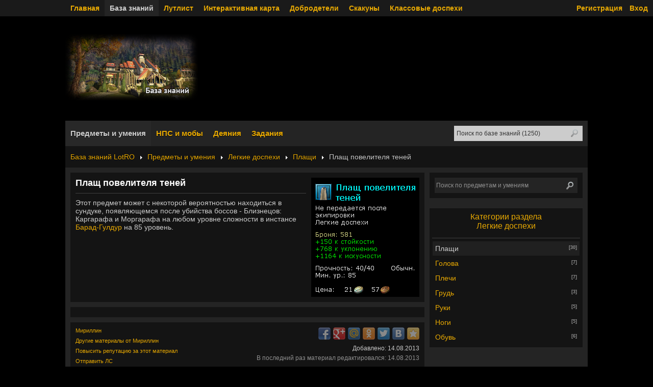

--- FILE ---
content_type: text/html; charset=UTF-8
request_url: https://lotro-fan.ru/board/42-1-0-909
body_size: 6295
content:
<!DOCTYPE html PUBLIC "-//W3C//DTD XHTML 1.0 Transitional//EN" "https://www.w3.org/TR/xhtml1/DTD/xhtml1-transitional.dtd">
<html xmlns="https://www.w3.org/1999/xhtml" lang="en" xml:lang="en">
 <head>
<meta http-equiv="content-type" content="text/html; charset=UTF-8">
 <title>Плащ повелителя теней | База знаний LotRO</title>

 
<link type="text/css" rel="StyleSheet" href="/_st/my.css" />
<link type="text/css" rel="StyleSheet" href="/css/db.css" />
<link type="text/css" rel="StyleSheet" href="/css/extra.css" />

	<link rel="stylesheet" href="/.s/src/base.min.css?v=221108" />
	<link rel="stylesheet" href="/.s/src/layer3.min.css?v=221108" />

	<script src="/.s/src/jquery-1.12.4.min.js"></script>
	
	<script src="/.s/src/uwnd.min.js?v=221108"></script>
	<script src="//s763.ucoz.net/cgi/uutils.fcg?a=uSD&ca=2&ug=999&isp=0&r=0.169738173552702"></script>
	<link rel="stylesheet" href="/.s/src/ulightbox/ulightbox.min.css" />
	<script src="/.s/src/ulightbox/ulightbox.min.js"></script>
	<script async defer src="https://www.google.com/recaptcha/api.js?onload=reCallback&render=explicit&hl=ru"></script>
	<script>
/* --- UCOZ-JS-DATA --- */
window.uCoz = {"site":{"host":"lotro-eu.ucoz.ru","domain":"lotro-fan.ru","id":"0lotro-eu"},"language":"ru","country":"US","layerType":3,"sign":{"7287":"Перейти на страницу с фотографией.","7254":"Изменить размер","7253":"Начать слайд-шоу","3125":"Закрыть","5458":"Следующий","5255":"Помощник","7252":"Предыдущий","7251":"Запрошенный контент не может быть загружен. Пожалуйста, попробуйте позже."},"uLightboxType":1,"module":"board","ssid":"325642535036202514024"};
/* --- UCOZ-JS-CODE --- */

		function eRateEntry(select, id, a = 65, mod = 'board', mark = +select.value, path = '', ajax, soc) {
			if (mod == 'shop') { path = `/${ id }/edit`; ajax = 2; }
			( !!select ? confirm(select.selectedOptions[0].textContent.trim() + '?') : true )
			&& _uPostForm('', { type:'POST', url:'/' + mod + path, data:{ a, id, mark, mod, ajax, ...soc } });
		}

		function updateRateControls(id, newRate) {
			let entryItem = self['entryID' + id] || self['comEnt' + id];
			let rateWrapper = entryItem.querySelector('.u-rate-wrapper');
			if (rateWrapper && newRate) rateWrapper.innerHTML = newRate;
			if (entryItem) entryItem.querySelectorAll('.u-rate-btn').forEach(btn => btn.remove())
		}
function loginPopupForm(params = {}) { new _uWnd('LF', ' ', -250, -100, { closeonesc:1, resize:1 }, { url:'/index/40' + (params.urlParams ? '?'+params.urlParams : '') }) }
function reCallback() {
		$('.g-recaptcha').each(function(index, element) {
			element.setAttribute('rcid', index);
			
		if ($(element).is(':empty') && grecaptcha.render) {
			grecaptcha.render(element, {
				sitekey:element.getAttribute('data-sitekey'),
				theme:element.getAttribute('data-theme'),
				size:element.getAttribute('data-size')
			});
		}
	
		});
	}
	function reReset(reset) {
		reset && grecaptcha.reset(reset.previousElementSibling.getAttribute('rcid'));
		if (!reset) for (rel in ___grecaptcha_cfg.clients) grecaptcha.reset(rel);
	}
/* --- UCOZ-JS-END --- */
</script>

	<style>.UhideBlock{display:none; }</style>
</head>
<body>
<div class="show_db_item" style="position:absolute; display:none; z-index: 100;"></div>
 <script type="text/javascript"> 
 $.get("/index/8-2", function(data){ 
 $('#CMiKkN_Ava').html($('#CMiKkN_Ava',data).html());
 }); 
 </script>


<script type="text/javascript" src="/js/timestamp.js"></script>

<div class="top_menuIM">
<div class="TM_profile">

<a href="/index/3" rel="nofollow"><!--noindex-->Регистрация<!--/noindex--></a> <a href="#" id="okno_vxod"><!--noindex-->Вход<!--/noindex--></a>


</div>

<ul>
<li><a href="https://lotro-fan.ru/">Главная</a></li>
<li><a class="u_tyt" href="/index/0-444">База знаний</a></li>
<li><a href="/index/0-7">Лутлист</a></li>
<li><a href="/index/0-434">Интерактивная карта</a></li>
<li><a href="/index/0-71">Добродетели</a></li>
<li><a href="/index/0-55">Скакуны</a></li>
<li><a href="/index/0-52">Классовые доспехи</a></li>
</ul>
</div>
 
<div id="db">
<div id="db_header"><a id="db_logo" href="/index/0-444" style="background-image:url(/db/img/db_logo.png);"></a>
<div class="googleADsDBrightTOP">

</div>
<!-- Яндекс.Директ
<div id="ya_ad_db_top"></div> --> 
 
<div class="ad_block728x90"></div>
 
</div>
 
<div id="db_head_menu">
<ul>
<li><a href="/board/" id="db_head_menu_here">Предметы и умения</a></li>
<li><a href="/stuff/">НПС и мобы</a></li>
<li><a href="/load/">Деяния</a></li>
<li><a href="/dir/">Задания</a></li>
</ul>

<div id="db_head_search">
<form action="https://yandex.ru/sitesearch" method="get" target="_blank">
<input type="hidden" name="searchid" value="2062601" />
<input type="hidden" name="l10n" value="ru" />
<input type="hidden" name="reqenc" value="utf-8" />
<input class="db_search_head_QueryField" autocomplete="off" type="text" name="text" value="Поиск по базе знаний (1250)" onblur="if(this.value=='') this.value='Поиск по базе знаний (1250)';" onfocus="if(this.value=='Поиск по базе знаний (1250)') this.value='';" />
<input class="db_search_head_SbmFl" type="submit" value="" title="Найти" />
</form> 
</div> 
 
</div> 
 
 
<div id="db_top_menu">
<ul>
<li><a href="/index/0-444">База знаний LotRO</a></li>
<li><a href="/board/">Предметы и умения</a></li>
<li><a href="/board/41">Легкие доспехи</a></li>
<li><a href="/board/42">Плащи</a></li>
<li><span>Плащ повелителя теней</span></li>
</ul>

</div>


<div id="db_body">
 
<div class="db_search">
 
<form method="post" style="margin:0px" action="/board/">
<input type="text" autocomplete="off" name="query" maxlength="40" value="Поиск по предметам и умениям" onblur="if(this.value=='') this.value='Поиск по предметам и умениям';" onfocus="if(this.value=='Поиск по предметам и умениям') this.value='';" class="db_search_QueryField">
<input class="db_search_SbmFl" name="sfSbm" value="" type="submit" title="Найти">
<input name="a" value="2" type="hidden">
</form> 
 
</div>
 
 
<div class="ad_block240x400"></div>
<div class="googleADsDBrightBlock">


</div>
<!-- Яндекс.Директ <div class="ya_ad_db_Rblock"><div id="yandex_ad"></div></div> -->

<div id="db_sidebar">

<h3><a href="/board/41" title="Перейти в раздел Легкие доспехи">Категории раздела<br/>Легкие доспехи</a></h3>
 
<table border="0" cellspacing="1" cellpadding="0" width="100%" class="catsTable"><tr>
					<td style="width:100%" class="catsTd" valign="top" id="cid42">
						<a href="/board/42" class="catNameActive">Плащи</a>  <span class="catNumData" style="unicode-bidi:embed;">[30]</span> 
					</td></tr><tr>
					<td style="width:100%" class="catsTd" valign="top" id="cid43">
						<a href="/board/43" class="catName">Голова</a>  <span class="catNumData" style="unicode-bidi:embed;">[7]</span> 
					</td></tr><tr>
					<td style="width:100%" class="catsTd" valign="top" id="cid44">
						<a href="/board/44" class="catName">Плечи</a>  <span class="catNumData" style="unicode-bidi:embed;">[7]</span> 
					</td></tr><tr>
					<td style="width:100%" class="catsTd" valign="top" id="cid45">
						<a href="/board/45" class="catName">Грудь</a>  <span class="catNumData" style="unicode-bidi:embed;">[3]</span> 
					</td></tr><tr>
					<td style="width:100%" class="catsTd" valign="top" id="cid46">
						<a href="/board/46" class="catName">Руки</a>  <span class="catNumData" style="unicode-bidi:embed;">[5]</span> 
					</td></tr><tr>
					<td style="width:100%" class="catsTd" valign="top" id="cid47">
						<a href="/board/47" class="catName">Ноги</a>  <span class="catNumData" style="unicode-bidi:embed;">[5]</span> 
					</td></tr><tr>
					<td style="width:100%" class="catsTd" valign="top" id="cid48">
						<a href="/board/48" class="catName">Обувь</a>  <span class="catNumData" style="unicode-bidi:embed;">[6]</span> 
					</td></tr></table>
 

</div>

<div class="db_BRIEF">

<div class="db_image"><img src="/_bd/9/909.png" alt="Плащ повелителя теней" title="Плащ повелителя теней"/></div>

<h1 class="">Плащ повелителя теней</h1><hr/>
<p>Этот предмет может с некоторой вероятностью находиться в сундуке, появляющемся после убийства боссов - Близнецов: Каргарафа и Моргарафа на любом уровне сложности в инстансе <a href="http://lotro-fan.ru/index/0-438#2" target="_blank">Барад-Гулдур</a> на 85 уровень.</p>
 


<div class="db_screenshots">
 
 
 
 
</div>

</div>

<div class="db_MESSAGE"><div id="nativeroll_video_cont" style="display:none;"></div>
		<script>
			var container = document.getElementById('nativeroll_video_cont');

			if (container) {
				var parent = container.parentElement;

				if (parent) {
					const wrapper = document.createElement('div');
					wrapper.classList.add('js-teasers-wrapper');

					parent.insertBefore(wrapper, container.nextSibling);
				}
			}
		</script>
	</div>

 <div class="db_entry_fot">
 
<div class="db_entry_fot_blR">
<div class="share42init" data-path="/db/share42/" data-url="/board/42-1-0-909" data-image="/_bd/9/909.png" data-title="Плащ повелителя теней | База знаний #LotRO"></div>
<script type="text/javascript" src="/db/share42/share42.js"></script>
<p style="padding:0px 0px 0px 17px;"><!--noindex-->Добавлено:<!--/noindex--> 14.08.2013</p>
<div class="db_LASTMOD"><script type="text/javascript">var dtm=convertTS('1376477122');</script>
<!--noindex-->В последний раз материал редактировался: <script type="text/javascript">document.write(dtm['day']+'.'+dtm['mon']+'.'+dtm['year'])</script><!--/noindex-->
</div>
</div>
 
<div class="db_entry_fot_blL">
<div class="db_news_user_ava"><a href="/index/8-2" target="_blank" id="CMiKkN_Ava" title="Эту новость добавил пользователь «Мириллин»"></a></div> 
<ul> 
<li><a href="/index/8-2" target="_blank" title="Эту новость добавил пользователь «Мириллин»"><!--noindex-->Мириллин</a><!--/noindex--></li>
<li><a href="/board/0-0-2-0-17"><!--noindex-->Другие материалы от Мириллин<!--/noindex--></a></li>
<li><script type="text/javascript" src="/js/repDo_bd.js"></script><a title="Повысить репутацию «Мириллин» за добавление в базу знаний LotRO материала: «Плащ повелителя теней»" href="javascript://" onclick="repDo(this,'2');return false;"><!--noindex-->Повысить репутацию за этот материал<!--/noindex--></a></li> 
<li><a href="javascript://" onclick="window.open('/index/14-2-0-1','user','scrollbars=1,top=0,left=0,resizable=1,width=710,height=390');return false;" title="Отправить личное сообщение пользователю «Мириллин»">Отправить ЛС<!--/noindex--></a></li>
</ul>

</div>
</div>






<div class="commBlock"><a name="comments"></a>
<div style="float:right;"></div>
<!--noindex-->Всего комментариев: <b>0</b><!--/noindex-->
 
<div class="commBody">
<script>
				function spages(p, link) {
					!!link && location.assign(atob(link));
				}
			</script>
			<div id="comments"></div>
			<div id="newEntryT"></div>
			<div id="allEntries"></div>
			<div id="newEntryB"></div>
</div>


 



<div align="center" class="commReg"><!--<s5237>-->Добавлять комментарии могут только зарегистрированные пользователи.<!--</s>--><br /><a href="/index/3"><!--<s3089>-->Регистрация<!--</s>--></a> | <a href="#" id="okno_vxod">Вход</a></div>



</div>

</div>
 <div class="clear"></div>
<div id="spacer"></div>
</div>
<!--U1BFOOTER1Z-->

<div id="footer" style="">
 <div id="copyright">
 <!-- <copy> --><a rel="nofollow" href="/">lotro-fan.ru</a> &copy; 2011-2026. Все торговые марки, имена брендов и фотографии являются собственностью их правообладателей.<!-- </copy> --> При копировании материалов ссылка на сайт обязательна!<br/>

<!--noindex-->Время сайта 22:54 (GMT +4), Четверг 22.01.2026<!--/noindex--></div>
 <div id="powered-by">
 &nbsp;<!-- "' --><span class="pbwCrSnR">Хостинг от <a href="https://www.ucoz.ru/">uCoz</a></span>
 </div>

 


<!-- Yandex.Metrika counter -->
<script type="text/javascript" >
 (function(m,e,t,r,i,k,a){m[i]=m[i]||function(){(m[i].a=m[i].a||[]).push(arguments)};
 m[i].l=1*new Date();
 for (var j = 0; j < document.scripts.length; j++) {if (document.scripts[j].src === r) { return; }}
 k=e.createElement(t),a=e.getElementsByTagName(t)[0],k.async=1,k.src=r,a.parentNode.insertBefore(k,a)})
 (window, document, "script", "https://mc.yandex.ru/metrika/tag.js", "ym");

 ym(90886846, "init", {
 clickmap:true,
 trackLinks:true,
 accurateTrackBounce:true,
 webvisor:true
 });
</script>
<noscript><div><img src="https://mc.yandex.ru/watch/90886846" style="position:absolute; left:-9999px;" alt="" /></div></noscript>
<!-- /Yandex.Metrika counter -->
 
 <!-- </bc> -->

</div>
 
 
<script type="text/javascript" src="/js/tipsy.js"></script>
<script type='text/javascript'>
 $(function() { 
 $('.tooltip_north').tipsy({gravity: 'n'});
 $('.tooltip_south').tipsy({gravity: 's'});
 $('.tooltip_east').tipsy({gravity: 'e'});
 $('.tooltip_west').tipsy({gravity: 'w'}); 
 });
</script>
 
<!-- Форма входа -->

<div id="content_vxod" class="basic_content">
 <div class="cv_title">Форма входа</div> 
 <div class="c_vxod">
 
		<script>
		sendFrm549629 = function( form, data = {} ) {
			var o   = $('#frmLg549629')[0];
			var pos = _uGetOffset(o);
			var o2  = $('#blk549629')[0];
			document.body.insertBefore(o2, document.body.firstChild);
			$(o2).css({top:(pos['top'])+'px',left:(pos['left'])+'px',width:o.offsetWidth+'px',height:o.offsetHeight+'px',display:''}).html('<div align="left" style="padding:5px;"><div class="myWinLoad"></div></div>');
			_uPostForm(form, { type:'POST', url:'/index/sub/', data, error:function() {
				$('#blk549629').html('<div align="" style="padding:10px;"><div class="myWinLoadSF" title="Невозможно выполнить запрос, попробуйте позже"></div></div>');
				_uWnd.alert('<div class="myWinError">Невозможно выполнить запрос, попробуйте позже</div>', '', {w:250, h:90, tm:3000, pad:'15px'} );
				setTimeout("$('#blk549629').css('display', 'none');", '1500');
			}});
			return false
		}
		
		</script>

		<div id="blk549629" style="border:1px solid #CCCCCC;position:absolute;z-index:82;background:url('/.s/img/fr/g.gif');display:none;"></div>

		<form id="frmLg549629" class="login-form local-auth" action="/index/sub/" method="post" onsubmit="return sendFrm549629(this)" data-submitter="sendFrm549629">
			
 <div class="vxod_name">Логин:</div><input class="vxod_pole" name="user" value="" size="20" maxlength="50" type="text"> 
 <div class="vxod_name">Пароль:</div><input class="vxod_pole" name="password" size="20" maxlength="15" type="password"> 

 <div class="vxod_zapomnit"><input id="rementry" type="checkbox" name="rem" value="1" checked="checked"/><label for="rementry">запомнить</label> </div>
 <input class="vxod_kn" name="sbm" value="Войти" type="submit">

 <div class="vxod_niz">
 <a href="javascript:;" rel="nofollow" onclick="new _uWnd('Prm','Напоминание пароля',300,130,{ closeonesc:1 },{url:'/index/5'});return false;">Забыл пароль</a> | <a href="/index/3">Регистрация</a>
</div>
			<input type="hidden" name="a"    value="2" />
			<input type="hidden" name="ajax" value="1" />
			<input type="hidden" name="rnd"  value="629" />
			
			
		</form>
 </div> 
</div>
<script type="text/javascript" src="/js/simplemodal.js"></script> 

 
<!-- <script type="text/javascript" src="/js/ya_ads.js"></script> -->

<script type="text/javascript">
function hideShow(el){
$(el).toggleClass('show').next('div.hideCont').slideToggle('normal');
return false;
};
</script><!--/U1BFOOTER1Z-->
 
<script type="text/javascript" src="/db/js/db_item.js"></script>
</body>
</html>
<!-- 0.10974 (s763) -->

--- FILE ---
content_type: text/css
request_url: https://lotro-fan.ru/css/db.css
body_size: 7552
content:
/*--------------------- База знаний ---------------------*/
body { background:#000; }
hr {border: 0px; height: 1px; background: #404040 !important; margin:10px 0px;}
select {background: #242424 !important; color: #CCCCCC !important; padding: 3px 0px; border: 0px solid #404040 !important; font-size: 12px;}
.select_width {padding:0px; margin:0px; display:inline-block;}
.select_width select {width:212px;}

h3 {color: #CCCCCC !important; font-weight:bold;}

.bd {margin: 0px;font-size: 14px; font-family:"PT Sans", Tahoma, Arial; color: #fff;text-align: center; background: #000;}
.bd a {color:#e8a902;text-decoration:none;}
.bd a:hover {color:#fff;text-decoration:none;}



.bd_home {widht:100%; height:300px; margin:0px; padding:57px 0px 0px 0px;}
.bd_home_logo {width:260px; height:132px; margin:0px auto 20px auto; padding:0px;background-color:transparent; background-repeat:no-repeat; background-position:0 0; display:block;}
#bd_home_search {}
#bd_home_search form {display:block; width:425px; margin:0px auto; position:relative;}
#bd_home_QueryField {border: 1px solid #ADADAD !important; outline:0px none; background: #fff !important; padding:3px !important; width: 100%; font-size: 22px; margin:0px auto; color:#808080;
border-radius:3px; -moz-border-radius:3px; -webkit-border-radius:3px; box-shadow: inset 0px 0px 3px 1px #E6E6E6 !important;-moz-box-shadow: inset 0px 0px 3px 1px #E6E6E6 !important;-webkit-box-shadow: inset 0px 0px 3px 1px #E6E6E6 !important;}
#bd_home_QueryField:hover {color:#404040;cursor: text;}
#bd_home_QueryField:focus {color:#000;cursor: text;}
#bd_home_SearchSbm {display:block; width:24px; height:24px; position:absolute; top:5px; right:-3px; background: url(/new_img/bd_search.gif) no-repeat 4px 4px; border:0px none !important;}
#bd_home_SearchSbm:hover {background-color:transparent; border:0px none !important;}
#bd_home_SearchSbm:active {background-color:transparent; border:0px none !important;}

.bd_home_menu {margin:15px auto; color:#fff; width:800px; font-size:14px; position:relative;}
.bd_home_menu p {color:#CCCCCC; margin:60px 0px 0px 0px;}

/* ---- ---- */


.db_top_list {}
.db_top_list ul {text-align:center;padding:0px;margin:0px 0px;}
.db_top_list ul li {display:inline-block;list-style:none; text-align:left; position:relative;padding:0px;margin:0px;}
.db_top_list ul li a {color:#fff;display:block;  padding:0px 10px 0px 10px; height:30px; line-height:30px; text-align:left; background-color:transparent;}
.db_top_list ul li a:hover {background-color:#242424;}
.db_top_list ul li a span { padding:0px 20px 0px 0px; display:block; background-image: url(/new_img/bd_arrow-down.gif); background-repeat:no-repeat; background-position:100% 50%; }

.db_top_list ul li ul{margin:0;padding:0;list-style:none; display:none; position:absolute; top:30px; left:-1px; z-index:10;background:#484848; border:1px solid #000; border-collapse:collapse;}
.db_top_list ul li:hover ul {z-index:20; display:block; }
.db_top_list ul li ul li { display:block; background:#242424;list-style:none; position: relative; margin:0px; padding:0px 10px; text-align:left;}
.db_top_list ul li ul li a {display:block; background:#242424;margin:0px; padding:0px 10px 0px 10px;font-size:14px; color:#e8a902; text-align:left; white-space:nowrap; }
.db_top_list ul li ul li span {display:block; background-image:url(/db/img/db_arrow-right.png);  background-repeat:no-repeat; background-position:100% 50%; margin:0px; padding:5px 20px 5px 0px;font-size:14px; color:#CCCCCC; text-align:left; white-space:nowrap; cursor: default;}
.db_top_list ul li ul li a:hover {background-color:#282828!important; color:#fff !important;}
.db_top_list ul li ul li:hover, .db_top_list ul li ul li span:hover {background-color:#282828 !important; color:#fff !important;}

.db_top_list_sub {margin:0;padding:0;list-style:none; display:none!important; position:absolute; top:-1px!important; left:100%!important; z-index:10;background:#484848;}
.db_top_list ul li ul li:hover .db_top_list_sub{z-index:20; display:block!important; }
.db_top_list_sub li { display:block; list-style:none; position: relative; margin:0px; padding:0px  !important; text-align:left;}
.db_top_list_sub li li a {display:block; background:#242424;margin:0px; padding:5px 24px 5px 10px;font-size:14px; color:#e8a902; text-align:left; white-space:nowrap; }

.db_top_list ul li:hover ul li span:hover, .db_top_list ul li ul li a:hover, .db_top_list ul li:hover a {background-color:#242424;}


/* ---- Главная страница раздела предметы и уменя ---- */

.db_sec_block {width:694px; margin:0px 0px 0px 10px; display:inline-block;}
.db_sec_blocks {height:349px;width:237px; margin:10px 10px 0px 0px; float:left; background:#141414;}
.db_sec_block td {background:#141414; vertical-align:top;}
.db_sec_block h3 {margin:0px;padding:0px 0px 0px 10px; height:32px; line-height:32px; text-align:left; font-size:16px;}
.db_sec_block ul {padding:0px 0 6px 0; margin:0px;}
.db_sec_block ul li {list-style:none; padding:0px 5px; margin:0px;}
.db_sec_block ul li a {min-height:24px; padding:0px 5px; margin:0px; display:block; line-height:24px; font-size:13px;}
.db_sec_block ul li a:hover {background:#242424;}
/* ---- ---- */

/* -- Предметы и умения
----------------------------------------------------------- */

#db {width:1024px;height:auto; min-height:100%; margin:0px auto; padding:0px; color:#CCCCCC;background:#242424; }
#db a {color:#e8a902;text-decoration:none;}
#db a:hover {color:#fff;text-decoration:none;}

#db_header {height:165px; margin:0px; padding:52px 0px 20px 0px; background:#000;}
/* #db_header с рекламой 270px, а без 165px */
#db_logo {height:132px; width:260px; display:block; margin:15px 0px; padding:0px; float:left; background-color:transparent; background-repeat:no-repeat; background-position:0 0;}
#db_logo:hover {opacity:0.8; filter: alpha(opacity=80);}
#db_logo:active {opacity:0.7; filter: alpha(opacity=70); background-position:0px 2px;}


#db_head_menu {height:50px; margin:0px 0px 0px 0px; padding:0px 0px 0px 0px; background:#242424; overflow:hidden;  position:relative;}
#db_head_menu ul { margin:0;padding:0px; display:block;font-size:15px; font-weight:bold;}
#db_head_menu ul li {list-style:none; float:left; text-shadow:0 1px 0 #000; margin:0px 0px 0px 0px;}
#db_head_menu ul li a{ height:50px; line-height:50px; display:block; padding:0px 10px 0px 10px;}
#db_head_menu ul li a:hover{ background:#282828;} 
#db_head_menu_here { background:#282828 !important; color:#CCCCCC !important;}
#db_head_menu_here:hover {color:#fff !important;}


#db_head_search {height:50px; float:right; width:300px; text-align:right; }
.db_search_head_QueryField {height:26px; width:242px; font-size:12px !important; background:#CCCCCC !important; color:#333 !important; padding:2px 5px !important; border:0px none !important; margin:10px;text-align:left; line-height:29px; }
.db_search_head_QueryField:hover {background:#fff !important; color:#111 !important; }
.db_search_head_QueryField:focus {background:#fff !important; color:#000 !important; }
.db_search_head_SbmFl {height:20px; width:20px; position:absolute; top:16px; right:14px; display:block; background: url(/db/img/search.png) no-repeat 0 0 !important; border:0px none !important;}

#db_top_menu {height:32px; margin:0px 0px 0px 0px; padding:5px 0px 5px 10px; background:#141414; overflow:hidden;}
#db_top_menu ul {height:32px; width:1500px; line-height:32px; margin:0;padding:0px; display:block;font-size:14px;}
#db_top_menu ul li {list-style:none; float:left; text-shadow:0 1px 0 #000; margin:0px 10px 0px 0px;}
#db_top_menu ul li span{ height:32px; line-height:32px; display:block; padding:0px 15px 0px 0px;}
#db_top_menu ul li a{ height:32px; line-height:32px; display:block; background:url(/new_img/bd_arrow-right.gif) no-repeat 100% 55%; padding:0px 15px 0px 0px;}


#db_body {width:1024px; margin:0px 0px 0px 0px; padding:0px; text-align:left; background:#242424; display:inline-block; position:relative;}

.db_search {width:300px; height:50px; float:right; margin:10px; padding:0px 10px 10px 10px; padding:0px;  background:#141414; clear:both;}
.db_search_QueryField {height:26px; width:274px; font-size:12px !important; background:#242424 !important; color:#919191 !important; padding:2px 3px !important; border:0px none !important; margin:10px;line-height:29px; }
.db_search_QueryField:hover {background:#282828 !important; color:#CCCCCC !important; }
.db_search_QueryField:focus {background:#303030 !important; color:#CCCCCC !important; }
.db_search_SbmFl {height:20px; width:20px; position:absolute; top:27px; right:23px; display:block; background: url(/db/img/search.png) no-repeat 0 0 !important; border:0px none !important;}

#db_sidebar {width:290px; float:right; margin:10px 10px 0px 10px; padding:0px 5px 0px 5px; text-align:left; background:#141414; clear:both; }
#db_sidebar h3 {width:300px;line-height:18px;text-align:center; margin:0px 0px 5px -5px; padding:0px; font-size:16px;font-weight:normal;  color:#fff; display:block;}
#db_sidebar h3 a {display:block; padding:8px 0px; background:#141414;}
#db_sidebar h3 span {display:block; padding:8px 0px; background:#141414;}
#db_sidebar h3 a:hover {background:#181818;}
.db_BRIEF {display:inline-block; padding:10px 10px; margin:10px 0px 10px 10px; width:674px; background:#141414;}
.db_BRIEF h1 {line-height:20px; margin:0px; padding:0px; font-size:18px; color:#fff; display:inline;}
.db_BRIEF p {font-size:14px !important; text-align:left !important; margin:7px 0px !important; padding:0px !important; }
.db_image {float:right;padding: 2px; background: #000; margin:0px 0px 0px 10px; }
.db_image_deeds {float:right;padding: 0px; margin:0px 0px 5px 10px; max-height:40px; max-width:40px;}
.db_image_NPC {float:right;padding: 2px; background: #000; margin:0px 0px 0px 10px; max-height:350px; max-width:300px;}
.db_NPC_on_map {background: url(http://lotro-fan.ru/db/img/npc_map.png) no-repeat 0 0; margin:0px -5px 0px 0px; float:right; width:69px; height:54px;}
.db_NPC_on_map:hover {opacity:0.8; filter: alpha(opacity=80);}
.db_NPC_on_map:active {opacity:0.7; filter: alpha(opacity=70); background-position:0px 2px;}

.db_screenshots {}
.db_screenshots img {width:auto; max-width:105px; height:70px;margin:0px 5px 5px 0px; padding:0; border:1px solid #404040;}

.db_MESSAGE_start_title {height:24px; line-height:24px; padding:0px; margin:0px 0px 10px 0px; font-size:14px; font-weight:bold;}
.db_MESSAGE_start_icon {width:75px; height:75px;margin:0 0 5px 5px; float:right; background-color:transparent; background-image:url(http://lotro-fan.ru/db/img/quest_desc.png); background-repeat:no-repeat; background-position:0 0;}

.db_MESSAGE {width:674px;display:inline-block;  margin:0px 0px 10px 10px;  padding:10px; text-align:justify; background:#141414;}
.db_MESSAGE p {font-size:14px; text-align:justify; margin:7px 0px; padding:0px;}
.db_MESSAGE h2 {line-height:20px; margin:0px; padding:0px; font-size:18px; color:#fff; display:inline;font-weight:bold; }
.db_MESSAGE td {font-size:14px;}

.db_total_marks {height:32px; line-height:32px; padding:0px 0px 0px 37px; display:inline-block; margin:5px 0px; background:url(http://lotro-fan.ru/db/img/marks_icon.png) no-repeat 6px 50%; font-weight:bold; cursor:help;}
.db_search_deed {height:32px; line-height:32px; padding:0px 0px 0px 35px !important; margin:5px 0px !important; background-color:transparent; background-repeat:no-repeat; background-position:0px 50%; font-weight:bold;}


.db_LASTMOD {display:block; margin:5px 0px 0px 0px; text-align:right; font-size:12px; color:#919191;}
.eTitle_reads {display:inline-block; font-size:12px; padding:0px 15px 0px 20px; margin:0px;background-position:0 50%;background-repeat:no-repeat}


.db_MESSAGE_right_img {text-align: right; vertical-align: top; letter-spacing: 0px; word-spacing: 0px; padding:5px 0px 0px 0px;}
.db_MESSAGE_right_img img {width:auto; max-width:105px; height:70px;margin:0px 0px 5px 10px; padding:0; border:1px solid #404040;}

.db_entry_fot {display:inline-block; width:674px; margin:0px 0px 10px 10px; padding:10px; background:#141414; }

.db_entry_fot_blL {text-align:left; font-size: 11px;float:left; width: 45%; }
.db_entry_fot_blL ul {display:inline-block; padding:0px!important; margin:-4px 0px 0px 0px!important;}
.db_entry_fot_blL ul li {list-style:none; margin:0px; padding:0px; line-height: 20px;}
.db_entry_fot_blL ul li a { padding:5px 0px; }

.db_entry_fot_blR {text-align:right; font-size: 12px;float:right; width: 55%;}
.db_entry_fot_blR p {margin:10px 0px 0px 0px; padding:0px; }
.db_entry_fot_blR a {display:inline-block; padding:0px 17px 0px 20px; margin:0px;background-position:0 50%;background-repeat:no-repeat; }

.db_news_user_ava {float:left; margin:0px 10px 0px 0px; display:block; width:auto; height:auto;}
.db_news_user_ava img {width:auto; max-width:106px; height:80px;}

/* --Стили каталога и раздела
----------- */

.db_sort_menu {width:694px;margin:10px 0px 0px 10px; display:inline-block; padding:0px; background:#141414; border:0px none;}
.db_filter_menu {width:684px;height:50px; line-height:50px; margin:10px 0px 0px 0px; padding:0px 0px 0px 10px; background:#141414;}
.db_filter_menu select {margin:0px 5px 0px 5px; }
.db_sorting_menu {width:674px; margin:10px ; padding:10px 0px 5px 0px; background:#141414; border-top:1px solid #404040;}

.db_items_body {width:694px; margin:10px 0px 10px 10px; padding:0px; display:inline-block; border:0px none;}
.db_items_topInfo {width:694px; margin:0px  0px 5px 0px;padding:0px; background:#141414; }
.db_items_topInfo span {font-weight:bold;font-size:14px; text-align:center; padding:5px 0px; display:inline-block; margin:0px;}
.db_mat_item_not_active {width:690px;display:inline-block; margin:0px 0px 10px 10px; height:32px; line-height:32px; font-size:22px; text-align:center; padding:5px 0px;border:2px solid #ff0000; color:#fff; background:#141414;}
.db_mat_not_active {height:32px; line-height:32px; font-size:22px; text-align:center; margin:0px 0px 10px 0px; padding:5px 0px;border:2px solid #ff0000; color:#fff;}
.db_mat_not_active_title {color:#999!important;}

/* -- Предметы и умения ----------- */
.db_item_block {width:694px;height:42px; margin:0px  0px 3px 0px;padding:0px; background:#141414; position:relative;}
.db_item_block:hover {background:#181818;}
.db_item_block_not_active {width:694px;height:42px; margin:0px  0px 3px 0px;padding:0px; background:#141414; position:relative; opacity: 0.5 !important; filter: alpha(opacity=50) !important;}
.db_item_block_not_active:hover {background:#181818;  opacity: 1.0 !important; filter: alpha(opacity=100) !important;}
.db_item_block_title {font-weight:bold;font-size:14px; text-align:left; padding:0px 0px 0px 37px;  margin:0px; height:42px; line-height:42px; overflow:hidden;}
.db_item_block_title_img {position:absolute; top:5px; left:5px; width:32px; height:32px;}
.db_item_block_span {font-weight:normal; font-size:13px; text-align:center; padding:0px; float:right; margin:0px; height:42px; line-height:42px; overflow:hidden;}

/* -- НПС и мобы ----------- */
.baza_item_in_catalog {padding:0px; background: #141414; margin-bottom: 3px;}
.baza_item_in_catalog:hover {background: #181818;}
.baza_item_in_catalog_not_active {padding:0px; background: #141414; margin-bottom: 3px; opacity: 0.5 !important; filter: alpha(opacity=50) !important;}
.baza_item_in_catalog_not_active:hover {background:#181818; opacity: 1.0 !important; filter: alpha(opacity=100) !important;}
.baza_item_in_catalog_td a {font-size:14px;}

.db_NPC_topInfo {width: 100%; height:20px; border-collapse: collapse; background:#141414; margin:0px 0px 5px 0px;}
.db_NPC_topInfo td {text-align: center; vertical-align: middle; letter-spacing: 0px; word-spacing: 0px;}
.db_NPC_topInfo span {font-size: 14px; padding:5px 0px; display:block; font-weight:bold;}

.NPC_quest {height:32px; padding:0px; margin:5px 0px; background-color:transparent; background-repeat:no-repeat; background-position:0 0;}
.NPC_quest a {line-height:32px; display:inline-block; padding:0px 5px 0px 37px; font-weight:bold; }

/* -- Деяния ----------- */
.db_deed_block {width:694px;height:42px; margin:0px  0px 3px 0px;padding:0px; background:#141414; position:relative;}
.db_deed_block:hover {background:#181818;}
.db_deed_block_not_active {width:732px;height:42px; margin:0px  0px 3px 0px;padding:0px; background:#141414; position:relative; opacity: 0.5 !important; filter: alpha(opacity=50) !important;}
.db_deed_block_not_active:hover {background:#181818; opacity: 1.0 !important; filter: alpha(opacity=100) !important;}
.db_deed_block_title {font-weight:bold;font-size:14px; text-align:left; padding:0px;  margin:0px; height:42px; line-height:42px; overflow:hidden;}
.db_deed_block_title a {display:inline-block; padding:0px 5px 0px 42px; background-color:transparent; background-repeat:no-repeat; background-position:5px 6px;}
.db_deed_block_span {font-weight:bold; font-size:14px; text-align:left; width:30px; padding:0px 15px 0px 30px; height:42px; line-height:42px; float:right; margin:0px; overflow:hidden;background-color:transparent; background-repeat:no-repeat; background-position:3px 10px;}

/* -- Задания ----------- */

.db_quest_block {padding:0px; background: #141414; margin-bottom: 3px; width:100%;}
.db_quest_block:hover {background: #181818;}
.db_quest_block_a {font-size:14px;height:42px; line-height:42px; font-weight:bold;display:inline-block; padding:0px 5px 0px 42px; background-color:transparent; background-repeat:no-repeat; background-position:5px 5px;}

.db_quest_block_not_active {width:100%;margin:0px 0px 3px 0px;padding:0px; background:#141414; opacity: 0.5 !important; filter: alpha(opacity=50) !important;}
.db_quest_block_not_active_a {font-size:14px;height:42px; line-height:42px; font-weight:bold;display:inline-block; padding:0px 5px 0px 42px; background-color:transparent; background-repeat:no-repeat; background-position:5px 5px;}
.db_quest_block_not_active:hover {background:#181818; opacity: 1.0 !important; filter: alpha(opacity=100) !important;}

.db_quest_award {height:32px; line-height:32px; padding:0px 5px 0px 37px; margin:0px 0px; font-weight:bold; background-color:transparent; background-repeat:no-repeat; background-position:0 0;}


.db_perekluchatel {width:674px; text-align:center;margin:0px 0px 0px 10px; display:inline-block; padding:10px; background:#141414; border:0px none;}


/* Comments Style 
-------------------------------*/

.commBlock {margin:0px 0px 0px 10px; padding:10px; display:inline-block; width:674px; background:#141414; border:0px none;}
.commBody {position:relative; padding:0px 0px 0px 0px; margin:15px 0px 0px 0px;}

.cAnswer {text-align: justify !important; font-size:14px;}
.cMessage {text-align: justify !important; font-size:14px; margin:-3px 0px 0px 64px;}

.last_comm_message {text-align: justify !important; font-size:14px; margin:-3px 0px 0px 38px;}
.commReg {padding:10px; margin:30px 0px 0px 0px; background:#242424;}

.cBlock1 {background: #222222; margin:0px 0px 10px 0px; padding: 10px !important; position:relative;}
.cBlock2 {background: #262626;margin:0px 0px 10px 0px; padding: 10px !important;position:relative;}

.cBlock1:hover, .cBlock2:hover {opacity: 1.0 !important; filter: alpha(opacity=100) !important; }


.NOT_ACTIVE {padding:10px; margin:15px 0px; border:5px solid #ff0000;}
#NOT_ACTIVE_vid_mat {float:right; width:24px; height:24px; padding:0px;margin:10px 0px 0px 8px; background:url(/new_img/warning.png) no-repeat 50% 50%;}



.ANSWER_URL {font-size:11px; padding:8px 0px 0px 0px; unicode-bidi:embed; display:inline !important;}
.MODER_PANEL {float:right; display:none;}
.COMMENT_RATING {font-size:12px; display:inline !important;float:right;}
.comment_bottom {font-size:11px; margin:2px 0px 0px 0px; padding:3px 0px; unicode-bidi:embed; color:#919191;}
.comment_top { margin:0px; padding:0px; display:block; }

.cBlock1 .COMMENT_RATING a {display:none;}
.cBlock2 .COMMENT_RATING a {display:none;}
.cBlock1:hover .MODER_PANEL, .cBlock1:hover .COMMENT_RATING a{display:inline-block !important;}
.cBlock2:hover .MODER_PANEL, .cBlock2:hover .COMMENT_RATING a{display:inline-block !important;}

.showSpoilerButton {background:transparent !important; font-size:14px !important;vertical-align: baseline !important; margin:0px 0px 0px 0px !important; padding: 0px !important; font-family:"PT Sans", Helvetica, Arial, sans-serif; border:none !important; font-weight:bold !important; font-style: italic !important;color: #333333 !important; text-decoration: none !important;}

#brief, #message {width: 690px !important; font-size:14px !important;  color:#CCCCCC !important; background:#242424 !important;}

.myWinSuccess { color:#17723E !important;}

.commSbmFl {  border:1px solid #404040 !important; color:#e8a902 !important;background:#242424 !important;}
.commSbmFl:hover {background:#282828 !important;}
.commSbmFl:active {background:#333333 !important;}


.like_comm {background-image: url(/db/img/db_like.png);}
.dislike_comm {background-image: url(/db/img/db_dislike.png);} 

.edit_com { 
 background: url(http://lotro-fan.ru/db/img/db_edit_com.png) no-repeat 0 0; 
 width: 16px; 
 height: 16px; 
 float:right; 
 } 
.edit_com:hover  { background-position: -0px -16px; cursor: pointer; }


/* основной контейнер ФДК */  
.wysibb {
  border:1px solid #404040 !important; 
  border-radius:0px;  
  position:relative;
  background:#242424 !important;   
  font-family:Arial,Verdana,Tahoma;  
}
.wysibb-body{
  background:#242424 !important;  
 color:#CCCCCC !important;
}


.bbQuoteName, .bbCodeName {

 background:#262626;
 color:#CCCCCC; 
 line-height:20px;
 padding-left:5px !important;
 font-size:11px !important;
border:1px solid #404040 !important;
}
.quoteMessage, .codeMessage{
border:1px solid #404040 !important;
 border-top:0 none !important;
 background:#141414;
 font-style:italic;
padding: 8px !important;
}





/*--------------------- Top menu ---------------------*/

.top_menuIM {height:32px; width:100%; display:block; padding:0px; margin:0px 0px 15px 0px; background:#1A1A1A; position:fixed; top:0px; left:0px; z-index:9999; box-shadow:0px 0px 5px #000; -moz-box-shadow:0px 0px 5px #000; -webkit-box-shadow:0px 0px 5px #000;}
.top_menuIM ul {width:1024px;height:32px; line-height:32px;margin:0 auto;padding:0px 0px 0px 0px;list-style:none; }
.top_menuIM ul li {float:left; padding:0px;margin:0px;}
.top_menuIM ul li a {color:#e8a902; font-size:14px; text-decoration:none; font-weight:bold; display:block;padding:0px 10px 0px 10px; margin:0px;}
.top_menuIM ul li a:hover {color:#fff; text-decoration:none; background:#2b2b2b; }


.TM_profile {height:32px; line-height:32px; margin: 0px; padding:0px 5px 0px 0px; font-size: 14px; text-align: right; color:#666666; float:right; }
.TM_profile a {color:#e8a902; margin:0px; padding:0px 5px; position:relative; text-decoration:none; font-weight:bold;}
.TM_profile a:hover {color:#fff; }
.TM_profile img {height:32px; vertical-align:top; border:0px none; margin:0px 8px 0px 0px;}
.TM_profile a span {font:300 11px 'WebSymbolsRegular'; margin:-1px 2px 3px 6px; }

.TM_profile_add_span { color:#e8a902; height:22px; position:relative; padding:0px 5px; font:300 11px 'WebSymbolsRegular'; margin:-1px 2px 3px 6px;  margin:0px; text-decoration:none; display:inline-block;}
.TM_profile_add_span:hover {cursor:default; color:#fff; }

.TM_profile_add {font-family:"PT Sans", Tahoma, Arial; margin:0;padding:0; width:auto !important; height: auto !important; display:none; position:absolute; top:22px; right:-7px; z-index:10; background:#242424; border:1px solid #000; border-collapse:collapse; text-align:left;}
.TM_profile_add_span:hover .TM_profile_add {z-index:20; display:block;}
.TM_profile_add li {list-style:none;  display:block!important;  white-space:nowrap; margin:0;padding:0; float:none !important;}
.TM_profile_add li span { color:#fff; display:block; padding:0px 10px; background:#181818; font-size:14px; font-weight:bold;}
.TM_profile_add li a{ display:block;  font-size:14px;}




.u_tyt {background:#242424; color:#CCCCCC !important;}
.u_tyt:hover {color:#fff!important; text-decoration:none; background:#2b2b2b;}


/* Меню 
------------------------------------------*/
.catsTable {
border-top:1px solid #404040;
  width:290px;  
  overflow: hidden; 
  border-collapse:0px; 
 padding:5px 0px 5px 0px;
margin:6px 0 0 0;
}

.catsTd {  
  width:290px;   
  height:28px;
  overflow: hidden;
}

.catNameActive {
  font-size:14px;   
   margin:0;
  float:left; 
  width:278px;   
  height:28px;
  line-height:28px;
  display:block; 
  position:absolute; 
  padding:0px 5px;
  overflow: hidden;
  color:#CCCCCC !important;
}

a.catName:link,  
a.catName:visited,  
a.catName:active {
  font-size:14px;   
   margin:0;
  float:left; 
  width:278px;   
  height:28px;
  line-height:28px;
  display:block; 
  position:absolute; 
  padding:0px 5px;
  overflow: hidden;
}

.catNameActive {background:#202020;}
.catNameActive:hover, .catsTd a:hover{background:#242424;}
   
.catNumData {  
  float:right; 
  position: relative; 
  margin: 7px 5px 0px 0px; 
  color:#919191;
  padding:0px;
  font:9px Verdana,Arial,sans-serif;  
  font-weight: bold; 
}
   
.catsTd:hover .catNumData{
  color:#CCCCCC;
}

.catDescr{
  color:#555; 
  
  text-align:right;  
  margin: 22px 0px 5px 0px!important; 
  padding: 10px 7px 0px 0px; 

}


/*--------------------- Переключатели ---------------------*/
.swchItemA {display: inline-block;color: #fff; background:#303030 !important; padding: 4px 8px;text-decoration: none; font-size:12px;}
.swchItemA1 {}
.swchItem, .swchItem1 {display: inline-block; color: #fff; background: #242424 !important; padding: 4px 8px;text-decoration: none; font-size:12px;}
.swchItem:hover, .swchItem1:hover {text-decoration: none !important; color:#CCCCCC !important; background: #282828 !important;}
.swchItem:active, .swchItem1:active {background: #303030; color: #fff;}

/*--------------------- Footer start ---------------------*/
#spacer {height:160px; margin:0px 0px 20px 0px;}
#footer {height:149px; margin:-170px auto 0px auto; padding:0px 10px; border-top:0px none; width:1004px; color: #919191; font-size:12px; line-height: 30px; border-bottom:20px solid #000; text-align:center;}
#copyright {margin:0px 0px 0px 0px; border-top:1px solid #404040;}
#footer img {opacity:0.5;filter: alpha(opacity=50); vertical-align: middle !important;}
#footer img:hover {opacity:1;filter: alpha(opacity=100);}
#powered-by {margin: 0px 0px 10px 0px;}

/*--------------------- Footer end ---------------------*/


#share42 {display: inline-block; padding: 0px; height:24px;}
#share42 a {opacity: 0.5; filter: alpha(opacity=50);}
#share42:hover a {opacity: 0.7; filter: alpha(opacity=70);}
#share42 a:hover {opacity: 1; filter: alpha(opacity=100);}

#share42 a {position:relative; margin:0px 0px 0px 5px!important;}
#share42 a span {display: none; position: absolute; z-index: 10; top: 0; left: 100%; height: 19px; margin-left: 5px; padding: 0 5px; background: #FFF; border-radius: 4px; border: 1px solid #AAA; box-shadow: 0 0 5px rgba(0,0,0,0.25); text-align: center; color: #666; font: 12px/20px Arial, sans-serif;}
#share42 a:hover span {display: block}
#share42 a span:before {content: ''; position: absolute; top: 50%; left: -5px; margin-top: -3px; width: 5px; height: 7px; background: url([data-uri]) no-repeat;}


/* Диды
------------------------------------------*/

.deeds_table {background:#242424; border-collapse:collapse; border-bottom: 1px solid #242424 !important; } 
.deeds_table th {background:#141414!important; vertical-align: middle; width: 30%; letter-spacing: 0px; word-spacing: 0px; border-top: 1px solid #242424 !important; text-align: center; border-right: 1px solid #242424 !important; border-left: 1px solid #242424 !important; padding:10px 0px;}
.deeds_table th:first-child {border-left: 1px solid #242424 !important; } 
.deeds_table th:last-child {border-right: 1px solid #242424 !important; }

.deeds_table_tr2 td {background:#141414!important; border-right: 1px solid #242424 !important; }
.deeds_table tr {background:#242424;}
.deeds_table tr td {vertical-align: middle; width: 30%; letter-spacing: 0px; word-spacing: 0px; text-align: center; border-right: 1px solid #141414; border-left: 1px solid #242424; padding:5px 0px;}

.deeds_table tr td:first-child {border-left: 1px solid #242424 !important; } 
.deeds_table tr td:last-child {border-right: 1px solid #242424 !important; }

.deeds_table_title {margin:15px 0px 20px 0px; padding:0px; font-size:20px; text-align:center;}
.deeds_table_title img {margin:0px 10px 0px 0px; padding:0px; vertical-align: middle;}

/*--------------------- Deeds table 2 start ---------------------*/

.deeds_table2 {margin:1px 0px;background:#242424; border-collapse:collapse; border-bottom: 1px solid #242424 !important; }
.deeds_table2 caption {vertical-align: middle; letter-spacing: 0px; word-spacing: 0px; text-align: center; border: 1px solid #0E0E0E; padding:10px 0px; font-size:16px; font-weight:bold;} 
.deeds_table2 th {background-color:#141414; vertical-align: middle; letter-spacing: 0px; word-spacing: 0px; text-align: center;border-top: 1px solid #242424; border-right: 1px solid #242424; border-left: 1px solid #242424; padding:5px 0px;}
.deeds_table2 th:first-child {border-left: 1px solid #242424 !important; } 
.deeds_table2 th:last-child {border-right: 1px solid #242424 !important; }

.d_t2_th_lvl {width: 5%;cursor: help;}
.d_t2_th_location {width: 20%;}
.d_t2_th_name {width: 30%;}
.d_t2_th_task {width: 35%;}
.d_t2_th_up {width: 5%;cursor: help;}
.d_t2_th_turbine_points {width: 5%; background: url(/new_img/turbine_points_th.png) no-repeat 58% 50%;cursor: help;}

.deeds_table2_tr2 {background:#141414;}
.deeds_table2_tr2 td { border-right: 1px solid #242424 !important;  border-bottom: 1px solid #242424 !important; border-left: 1px solid #242424 !important;}
.deeds_table2_tr2 td:first-child {border-left: 1px solid #242424 !important; } 
.deeds_table2_tr2 td:last-child {border-right: 1px solid #242424 !important; }
.deeds_table2 tr {}
.deeds_table2 td { vertical-align: middle; letter-spacing: 0px; word-spacing: 0px; text-align: center; border-right: 1px solid #141414;  border-bottom: 1px solid #141414; border-left: 1px solid #141414; padding:7px 5px;}
.deeds_table2 td:first-child {border-left: 1px solid #242424 !important;}  
.deeds_table2 td:last-child {border-right: 1px solid #242424 !important;} 

.deeds_table2 td a {color:#e8a902; font-weight:normal;}
.deeds_table2 td a:hover {color:#D1D1D1;}


/* Вкладки добродетелей в базе зниний
------------------------------------------*/
#tabs-2 { margin-top: 20px; text-align:center;}
.tabDeedsNavigation { margin: 0; padding: 0;}
.tabDeedsNavigation li {
list-style:none;
 display: inline-block;
 margin: 0px 10px 0px 0px;
 padding:0px;
}

.tabDeedsNavigation li a {
background: #202020;
font-size:16px;
padding:6px 10px;
}

.tabDeedsNavigation li a.selected,ul
.tabDeedsNavigation li a.selected { color:#CCCCCC !important; background:#242424; border-bottom: 1px solid #242424;}
.tabDeedsNavigation li a.selected:hover { background:#242424!important; border-bottom: 1px solid #242424; color:#CCCCCC !important; cursor:default;}
.tabDeedsNavigation li a:hover { background:#242424 !important; color:#fff !important;}
.tabDeedsNavigation li a:focus {outline: 0;}

.tab_deeds_content {
 text-align:left;
 border-top: 5px solid #242424;
margin: 6px 0px 0px 0px;
padding:0px;
font-size:14px;
}

/* СТАРЫЕ стили для предметов в БД  */
 .q_item { table-layout: fixed; list-style: none; }
 .q_item td {font-size:14px; }
 .q_item a { position: relative; font-size:14px; }
 .q_item a .preview { display: none; border-color: #808080; border-style: solid; border-width: 1px;border-radius:8px;-moz-border-radius:8px;-webkit-border-radius:8px; }
 .q_item a:hover .preview { display: block; position: absolute; top: 20px; left: 70px; z-index: 999; }
 .q_item img { border-color: #808080; border-style: solid; border-width: 0px; color: inherit; padding: 0px; margin-bottom: 3px; }
 .q_item { table-layout: fixed; }
 .q_item li { margin: 0; padding: 0; }
/* ----------------- */

.db_ingredienty {background-image: url(/db/img/db_ingredienty.png); }
.db_dopolnitelnye_materialy {background-image: url(/db/img/db_dopolnitelnye_materialy.png); }

.db_ingredienty, .db_dopolnitelnye_materialy {height:40px; line-height:40px; margin:10px 0px; padding:0px 0px 0px 50px;font-size:14px; font-weight:bold; display:block; background-color:transparent; background-repeat:no-repeat; background-position:0% 50%; }

.db_item_in_messege_100 {font-weight:bold;width:673px; font-size:14px; text-align:left; padding:0px 0px 0px 32px;  margin:0px; height:42px; line-height:42px; position:relative;}
.db_item_in_messege_50 {font-weight:bold;width:317px; font-size:14px; text-align:left; padding:0px 0px 0px 32px;  margin:0px; height:42px; line-height:42px; overflow:hidden; position:relative; float:left; width:45%;}
.db_item_in_messege_50_block {margin:15px 0px 10px 0px; display:inline-block;}

.db_item_in_messege_img {position:absolute; top:5px; left:0px; width:32px; height:32px;}



/* Страница добавления или редактирования материалов  */

.manTable {width:694px; display:inline-block;margin:10px 0px 0px 10px; background:#141414; padding:10px;}
.manFlLogin, .manFllLink, .manFlpLink, .manFllSize, .manFlPhone, .manFlPassw, .manFlPassw1, .manFlSource, .manFlTitle, .manFlTxt, .manFlaName, .manFlaEmail, .manFlaSite, .manFlaICQ, .manFlaAOL, .manFlaMSN, .manFlaYahoo, .manFlaState, .manFlaCity, .manFlaSign, .manFlAvaLink, .manFlsLink, .manFlaSite, .manFlOth1, .manFlOth3, .manFlOth4, .manFlOth5, .manFlOth2, .manFlAvaFile, #nwF11, #suggEdit {width:474px !important;
background: #242424 !important; font-size: 12px  !important; color: #CCCCCC  !important; padding: 5px 4px  !important;
border-width: 0px !important; border-style: solid; border-color: #404040 #404040 #404040 #404040 !important; margin:5px 0px;}

.manFl {border:0px none;}
.codeButtons {margin:0px 5px 0px 0px;}

input[type=button] {background: #242424; font-size: 11px; color: #CCCCCC; border-width: 0px; border-style: solid; border-color: #404040 #404040 #404040 #404040;
cursor: pointer; padding: 4px 5px;margin:0px 5px 0px 0px;}

input[type=button]:hover {background: #282828; color: #CCCCCC !important;}
input[type=button]:active {background: #262626; color: #CCCCCC !important;}

input[type=text] {background: #242424; font-size: 11px; color: #CCCCCC; border-width: 0px; border-style: solid; border-color: #404040 #404040 #404040 #404040; padding: 4px 5px;}
input[type=text]:hover {background: #282828; color: #CCCCCC;}
input[type=text]:focus {background: #262626; color: #CCCCCC;}

.u-comboeditcell {background:transparent !important;}
.u-combo {border-collapse: collapse; border:0px none !important;}
.u-comboeditcell {background:transparent !important; border-right:0px none !important;}

#uCatsMenu7 {left:270px !important; top:45px !important;}
.u-combolist {height:500px!important; width:410px; color: #CCCCCC !important; font-weight:normal;overflow:auto;position:relative !important;border:1px solid #404040 !important;border-top:0px;background:#242424 !important;}

.filterBlock {width:410px !important; margin:10px 0px;}

#sbsctr td {padding:10px 0px;}

.manFlSbm {background:#006600 !important; color:#fff !important; border:1px solid #006600 !important;}
.manFlSbm:hover {background:#005500 !important; border:1px solid #005500 !important;}
.manFlSbm:active {background:#004400 !important; border:1px solid #004400 !important;}

.manFlRst {background:#242424 !important; color:#CCCCCC !important; border:1px solid #242424 !important; }
.manFlRst:hover {background:#282828 !important;}

#fancybox-overlay {opacity:0.5 !important; filter: alpha(opacity=50) !important;}

.noEntry {background:#141414 !important; color:#CCCCCC !important; padding:5px 10px 5px 10px;}

.ya_ad_db_Rblock {margin:5px 0px 3px 0px;}
#ya_ad_db_top {float:right; margin:5px 0px 0px 0px; width:700px; height:173px; overflow:hidden;}


.ad_block240x400 {float:right; height:400px; width:300px; display:none; overflow:hidden; margin:10px 10px; clear:both;}
.ad_block240x400 a {display:none; height:400px; width:240px; background:url(/gold/paymmo240x400_2.jpg) no-repeat 0 0; }

.googleADsDBTOP {
margin:0 auto 25px auto;
text-align:center;
}
.googleADsDBrightTOP {
float:right;
margin:36px 0px 0px 0px;
width:728px;
height:90px;
padding:0;
}
.googleADsDBrightBlock{
float:right;
width:300px;
margin:0px 10px 0 0;
text-align:center;
clear:both;
}

--- FILE ---
content_type: application/javascript; charset=UTF-8
request_url: https://lotro-fan.ru/js/repDo_bd.js
body_size: 608
content:
/**
Copyright: http://likbezz.ru/
Updated Date: 26.01.2012
By Cody: Likbezz aka Flesh
**/
function repDo(e,d){var u=window.location.href,a=e.title.split(': ')[1],r='Плюс за добавление в базу знаний LotRO материала: '+a+'.';new _uWnd('Rd',' ',380,200,{fadespeed:0,fadeclosespeed:0,fadetype:0,fadeclosetype:0,popup:0,autosize:1,closeonesc:1,oncontent:function(){document.getElementById('frm981').reason.value=r;document.getElementById('a2').checked='true';document.getElementById('frm981').ref.value=u;}},{url:'/index/',type:'post',data:{a:'23',s:d,c:u}});return false;};

--- FILE ---
content_type: application/javascript; charset=UTF-8
request_url: https://lotro-fan.ru/js/timestamp.js
body_size: 903
content:
 function convertTS(timestamp){
 var months = ['январь','февраль','март','апрель','май','июнь','июль','август','сентябрь','октябрь','ноябрь','декабрь'];
 var dtm=[];var d=new Date();if (typeof timestamp=='string' && timestamp.length>5){timestamp=parseInt(timestamp);}if (typeof timestamp=='number' && !isNaN(timestamp)){d.setTime(timestamp*1000);}var cday=d.getDate();var cmin=d.getMinutes();if(cmin<=9){cmin='0'+cmin};var csec=d.getSeconds();if(csec<=9){csec='0'+csec};var chour=d.getHours();if(chour<=9){chour='0'+chour};var mon=d.getMonth()+1;if(mon<=9){mon='0'+mon};var month=months[d.getMonth()];var year=d.getFullYear();
 dtm['month'] = month;
 dtm['year'] = year;
 dtm['mon'] = mon;
 dtm['day'] = cday;
 dtm['hour'] = chour;
 dtm['min'] = cmin;
 dtm['sec'] = csec;
 dtm['time'] = chour+':'+cmin;
 return (dtm);
 }